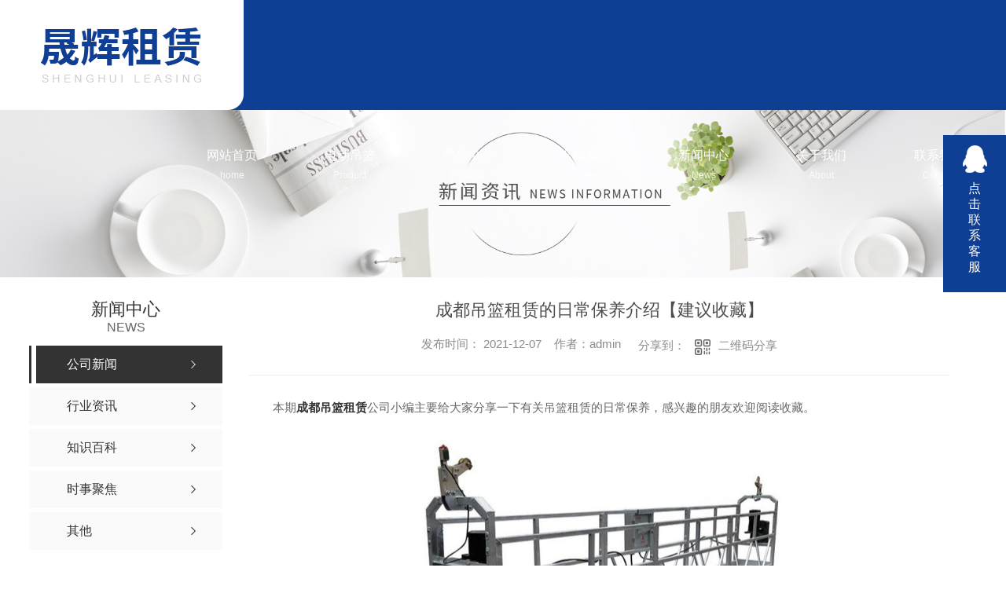

--- FILE ---
content_type: text/html; charset=utf-8
request_url: http://www.scshjzjx.com/meitibaodao/1687082.html
body_size: 9572
content:
<!DOCTYPE html PUBLIC "-//W3C//DTD XHTML 1.0 Transitional//EN" "http://www.w3.org/TR/xhtml1/DTD/xhtml1-transitional.dtd">
<html xmlns="http://www.w3.org/1999/xhtml">
<head>
<meta http-equiv="Content-Type" content="text/html; charset=utf-8" />
<meta name="Copyright" content="All Rights Reserved btoe.cn" />
<meta http-equiv="X-UA-Compatible" content="IE=edge,chrome=1" />
<title>成都吊篮租赁的日常保养介绍【建议收藏】-四川晟辉建筑机械设备租赁有限公司</title>
<meta name="keywords" content="成都吊篮租赁公司,成都吊篮租赁价格,成都吊篮租赁哪家好" />
<meta name="description" content="本期成都吊篮租赁公司小编主要给大家分享一下有关吊篮租赁的日常保养，感兴趣的朋友欢迎阅读收藏。1、每天工作结束时，做好悬吊平台、钢丝绳和悬挂机构的清洁工作，清理各种垃圾、涂料及表面粘附灰浆杂质。2、吊篮（尤其是电力系统）应采取防水、防潮措施，防止受潮进水造成电气短路。3、地面多余钢丝绳应盘放扎好。吊篮停用拆除后，应将各种绳索…" />
<link rel="canonical" href="http://www.scshjzjx.com"/>
<meta name="viewport" content="width=device-width, initial-scale=1">
<link href="/templates/pc_wjdh/css/css.css" rel="stylesheet" type="text/css" />
<link rel="stylesheet" type="text/css" media="screen" href="/templates/pc_wjdh/css/bootstrap.min.css" />
<link rel="stylesheet" type="text/css" media="screen" href="/templates/pc_wjdh/css/swiper-3.4.2.min.css" />
<link rel="stylesheet" type="text/css" media="screen" href="/templates/pc_wjdh/css/common.css" />
<meta name="baidu-site-verification" content="code-GWEmxnca5o" />
<body>
<div class="t_back"></div>

<div class="big_box">
<!-- 导航 -->
<div class="nav_xiala_xx ny_nav" id="fixedNav">
	<div class="w1200">
    	<h1><a href="/"> <img src="http://img.dlwjdh.com/upload/13846/230727/8b53c6a8a130cfa3bf41084285de6fbf@310X140.png" alt="四川晟辉建筑机械设备租赁有限公司" class="logo" /></a></h1>
		<ul class="nav_yiji">
			
      <li>
        
        <a href="/"  title="网站首页" class="one"><p>网站首页</p><span>home</span></a></li>
      
      <li>
        
        <a class="one" href="http://www.scshjzjx.com/dddl/" title="电动吊篮"><p>电动吊篮</p><span>Product</span></a>
        
      </li>
      
      <li>
        
        <a class="one" href="http://www.scshjzjx.com/products/" title="产品中心"><p>产品中心</p><span>Product</span></a>
        
        <div class="nav_erji">
          <div class="jz">
            <div class="top">
              <div class="h_bt">
                
                <h4>产品中心</h4>
                <p>Product</p>
                
              </div>
              <!-- 产品这里固定调用六个分类 -->
              <ul class="list">
                
                <li> <a href="http://www.scshjzjx.com/p1/" title="电动吊篮">电动吊篮</a>
                  <div class="line01"></div>
                  <div class="line02"></div>
                  <div class="line03"></div>
                  <div class="line04"></div>
                </li>
                
                <li> <a href="http://www.scshjzjx.com/p3/" title="吊篮">吊篮</a>
                  <div class="line01"></div>
                  <div class="line02"></div>
                  <div class="line03"></div>
                  <div class="line04"></div>
                </li>
                
              </ul>
            </div>
            <ul class="pro_bot bottom">
              
              <li>
                <div class="img"><a href="http://www.scshjzjx.com/p1/1525700.html"><img src="http://img.dlwjdh.com/upload/13846/230425/06ac8fb3e51b0f2afe95ad7136880056.jpg" alt="四川吊篮租赁" /></a></div>
                <div class="txt"><a href="http://www.scshjzjx.com/p1/1525700.html" class="name">四川吊篮租赁</a>
                  <div class="jt"></div>
                </div>
              </li>
              
              <li>
                <div class="img"><a href="http://www.scshjzjx.com/p3/1525705.html"><img src="http://img.dlwjdh.com/upload/13846/230425/9c320c68f835ab9e16b540f7066c1c0c.jpg" alt="四川电动吊篮出租" /></a></div>
                <div class="txt"><a href="http://www.scshjzjx.com/p3/1525705.html" class="name">四川电动吊篮出租</a>
                  <div class="jt"></div>
                </div>
              </li>
              
              <li>
                <div class="img"><a href="http://www.scshjzjx.com/p3/1525704.html"><img src="http://img.dlwjdh.com/upload/13846/230425/e0f3a996961e2f9dfcdb331d8941ea64.jpg" alt="成都吊篮租赁" /></a></div>
                <div class="txt"><a href="http://www.scshjzjx.com/p3/1525704.html" class="name">成都吊篮租赁</a>
                  <div class="jt"></div>
                </div>
              </li>
              
              <li>
                <div class="img"><a href="http://www.scshjzjx.com/p1/1525699.html"><img src="http://img.dlwjdh.com/upload/13846/230425/ed4bc399b5ff09fc31a60792982bace3.jpg" alt="四川电动吊篮租赁" /></a></div>
                <div class="txt"><a href="http://www.scshjzjx.com/p1/1525699.html" class="name">四川电动吊篮租赁</a>
                  <div class="jt"></div>
                </div>
              </li>
              
            </ul>
          </div>
        </div>
        
      </li>
      
      <li>
        
        <a class="one" href="http://www.scshjzjx.com/case/" title="合作案例"><p>合作案例</p><span>Case</span></a>
        
      </li>
      
      <li>
        
        <a class="one" href="http://www.scshjzjx.com/news/" title="新闻中心"><p>新闻中心</p><span>News</span></a>
        
        <div class="nav_erji">
          <div class="jz">
            <div class="top">
              <div class="h_bt">
                
                <h4>新闻中心</h4>
                <p>News</p>
                
              </div>
              <!-- 产品这里固定调用六个分类 -->
              <ul class="list">
                
                <li> <a href="http://www.scshjzjx.com/meitibaodao/" title="公司新闻">公司新闻</a>
                  <div class="line01"></div>
                  <div class="line02"></div>
                  <div class="line03"></div>
                  <div class="line04"></div>
                </li>
                
                <li> <a href="http://www.scshjzjx.com/yyxw/" title="行业资讯">行业资讯</a>
                  <div class="line01"></div>
                  <div class="line02"></div>
                  <div class="line03"></div>
                  <div class="line04"></div>
                </li>
                
                <li> <a href="http://www.scshjzjx.com/question/" title="知识百科">知识百科</a>
                  <div class="line01"></div>
                  <div class="line02"></div>
                  <div class="line03"></div>
                  <div class="line04"></div>
                </li>
                
              </ul>
            </div>
            <div class="news_bot bottom">
              
              <div class="left">
                <div class="img"> <img src="http://img.dlwjdh.com/upload/nullimg.jpg" alt="成都吊篮租赁安全注意事项与解决方案探讨" />
                  <div class="date">
                    <p>
                      10
                    </p>
                    <p>
                      2024.07
                    </p>
                  </div>
                </div>
                <div class="txt"> <a href="http://www.scshjzjx.com/qitaxinxi/2240567.html" class="name">成都吊篮租赁安全注意事项与解决方案探讨</a>
                  <div class="jt"></div>
                </div>
              </div>
              
              <ul class="right">
                
                <li>
                  <div class="date">
                    <p>
                      27
                    </p>
                    <p>
                      2024.06
                    </p>
                  </div>
                  <div class="txt"> <a href="http://www.scshjzjx.com/qitaxinxi/2235751.html" class="name">成都吊篮租赁价格调查与成本分析</a>
                    <div class="jt"></div>
                  </div>
                </li>
                
                <li>
                  <div class="date">
                    <p>
                      12
                    </p>
                    <p>
                      2024.06
                    </p>
                  </div>
                  <div class="txt"> <a href="http://www.scshjzjx.com/qitaxinxi/2230632.html" class="name">成都吊篮租赁行业发展现状与前景展望</a>
                    <div class="jt"></div>
                  </div>
                </li>
                
                <li>
                  <div class="date">
                    <p>
                      22
                    </p>
                    <p>
                      2024.05
                    </p>
                  </div>
                  <div class="txt"> <a href="http://www.scshjzjx.com/qitaxinxi/2223831.html" class="name">成都吊篮租赁服务商比较及选择指南</a>
                    <div class="jt"></div>
                  </div>
                </li>
                
                <li>
                  <div class="date">
                    <p>
                      20
                    </p>
                    <p>
                      2024.05
                    </p>
                  </div>
                  <div class="txt"> <a href="http://www.scshjzjx.com/qitaxinxi/2221789.html" class="name">成都吊篮租赁市场分析与趋势预测</a>
                    <div class="jt"></div>
                  </div>
                </li>
                
              </ul>
            </div>
          </div>
        </div>
        
      </li>
      
      <li>
        
        <a class="one" href="http://www.scshjzjx.com/about/" title="关于我们"><p>关于我们</p><span>About</span></a>
        
        <div class="nav_erji">
          <div class="jz">
            <div class="top">
              <div class="h_bt">
                
                <h4>关于我们</h4>
                <p>About</p>
                
              </div>
              <ul class="list">
                
                <li> <a href="http://www.scshjzjx.com/aboutus/" title="公司简介">公司简介</a>
                  <div class="line01"></div>
                  <div class="line02"></div>
                  <div class="line03"></div>
                  <div class="line04"></div>
                </li>
                
                <li> <a href="http://www.scshjzjx.com/album/" title="厂区环境">厂区环境</a>
                  <div class="line01"></div>
                  <div class="line02"></div>
                  <div class="line03"></div>
                  <div class="line04"></div>
                </li>
                
                <li> <a href="http://www.scshjzjx.com/honor/" title="荣誉资质">荣誉资质</a>
                  <div class="line01"></div>
                  <div class="line02"></div>
                  <div class="line03"></div>
                  <div class="line04"></div>
                </li>
                
              </ul>
            </div>
            
            <div class="ab_bot bottom">
              <div class="img"><img src="http://img.dlwjdh.com/upload/13846/210821/e4e38dc327d4dba080a6dde9404f0bff@1920X1080.jpg" alt="四川晟辉建筑机械设备租赁有限公司" /></div>
              <div class="txt">
                <h4>四川晟辉建筑机械设备租赁有限公司</h4>
                <p>
                  四川晟辉建筑机械设备租赁有限公司位于四川成都市武侯区，专业出租电动吊篮，施工吊篮等高空作业设备的租赁业务，产品操作简便、安装便捷，在工程机械、建筑机械行业获得广大客户的认可和好评。公司秉承“平安为重，质量为先”的经营理念，坚持“客户平安使用为主”的原则为客户提供专业的保障及租赁服务。四川晟辉建筑机械设备租赁有限公司以诚信、实力和产品质量获得业界的高度赞赏。欢迎各界朋友莅临参观、指导和业务洽谈。
                  ...</p>
                <a href="http://www.scshjzjx.com/aboutus/" class="more">Read More</a> </div>
            </div>
            
          </div>
        </div>
        
      </li>
      
      <li>
        
        <a class="one" href="http://www.scshjzjx.com/contact/" title="联系我们"><p>联系我们</p><span>Contact</span></a>
        
      </li>
      
			
		</ul>
	</div>
</div>

</div><!-- mbanner -->

<div class="mbanner col-lg-12 col-md-12">
  <div class="row">
    
    <img src="http://img.dlwjdh.com/upload/13846/210731/34e913665d918ef975c17d2d260767d6@1920X320.jpg" alt="新闻中心">
    
  </div>
</div>
<div class="clearboth"></div>

<!-- caseMenu -->
<div class="caseMenuTop">
  <div class="container">
    <div class="row">
      <div class="caseMenuL col-lg-9 col-md-9 col-sm-9 col-xs-9"> <i><img src="/templates/pc_wjdh/img/locationIco.png" alt="当前位置"></i>
        当前位置：<a href="/">首页</a>&nbsp;&gt;&nbsp;<a href="/news/">新闻中心</a>&nbsp;&gt;&nbsp;<a href="/meitibaodao/">公司新闻</a>
      </div>
      <div class="caseMenuR col-xs-3 col-sm-3 col-md-3 col-lg-3"> <i class="text-right"><a href="javascript:;" onClick="javascript :history.back(-1);">返回<img src="/templates/pc_wjdh/img/ca1.png" alt="返回"></a></i> </div>
      <div class="clearboth"></div>
    </div>
  </div>
</div>
<div class="clearboth"></div>
<div class="proList">
  <div class="container">
    <div class="row">
      <div class=" proListL  col-xs-12 col-lg-2-0 ">
        <div class="proListTop">
          
          <img src="/templates/pc_wjdh/img/proL.png" alt="新闻中心" class="proBg">
          <div class="prouctsTitle"> <img src="/templates/pc_wjdh/img/news2Ico.png" alt="新闻中心" class="pro-ico">
            <h3>新闻中心</h3>
            <p>News</p>
          </div>
          
        </div>
        <div class="row">
          <div class="news_classify">
            <ul>
              
              <li class=" col-xs-6 col-sm-6 col-md-12 col-lg-12"> <a href="http://www.scshjzjx.com/meitibaodao/" class="newsclass1 gaoliang" title="公司新闻"><i></i><b></b> <span>公司新闻 </span></a> </li>
              
              <li class=" col-xs-6 col-sm-6 col-md-12 col-lg-12"> <a href="http://www.scshjzjx.com/yyxw/" class="newsclass1" title="行业资讯"><i></i><b></b> <span>行业资讯 </span></a> </li>
              
              <li class=" col-xs-6 col-sm-6 col-md-12 col-lg-12"> <a href="http://www.scshjzjx.com/question/" class="newsclass1" title="知识百科"><i></i><b></b> <span>知识百科 </span></a> </li>
              
              <li class=" col-xs-6 col-sm-6 col-md-12 col-lg-12"> <a href="http://www.scshjzjx.com/aktuelle/" class="newsclass1" title="时事聚焦"><i></i><b></b> <span>时事聚焦 </span></a> </li>
              
              <li class=" col-xs-6 col-sm-6 col-md-12 col-lg-12"> <a href="http://www.scshjzjx.com/qitaxinxi/" class="newsclass1" title="其他"><i></i><b></b> <span>其他 </span></a> </li>
              
            </ul>
          </div>
        </div>
        <div class="row">
          <div class="proHot"> <i><img src="/templates/pc_wjdh/img/proHotIco.png" alt="热门推荐">热门推荐</i>
            <div class="proList_sort">
              <div class="swiper-container proList_sort1">
                <ul class="swiper-wrapper">
                  
                  <li class="swiper-slide col-xs-12 col-sm-12 col-md-12 col-lg-12"> <a href="http://www.scshjzjx.com/p1/1525700.html" class="proHotimg"><img src="http://img.dlwjdh.com/upload/13846/230425/06ac8fb3e51b0f2afe95ad7136880056.jpg" alt="四川吊篮租赁"></a> <a href="http://www.scshjzjx.com/p1/1525700.html" class="proHot_txt">四川吊篮租赁</a> </li>
                  
                  <li class="swiper-slide col-xs-12 col-sm-12 col-md-12 col-lg-12"> <a href="http://www.scshjzjx.com/p3/1525704.html" class="proHotimg"><img src="http://img.dlwjdh.com/upload/13846/230425/e0f3a996961e2f9dfcdb331d8941ea64.jpg" alt="成都吊篮租赁"></a> <a href="http://www.scshjzjx.com/p3/1525704.html" class="proHot_txt">成都吊篮租赁</a> </li>
                  
                  <li class="swiper-slide col-xs-12 col-sm-12 col-md-12 col-lg-12"> <a href="http://www.scshjzjx.com/p1/1525699.html" class="proHotimg"><img src="http://img.dlwjdh.com/upload/13846/230425/ed4bc399b5ff09fc31a60792982bace3.jpg" alt="四川电动吊篮租赁"></a> <a href="http://www.scshjzjx.com/p1/1525699.html" class="proHot_txt">四川电动吊篮租赁</a> </li>
                  
                  <li class="swiper-slide col-xs-12 col-sm-12 col-md-12 col-lg-12"> <a href="http://www.scshjzjx.com/p1/1525698.html" class="proHotimg"><img src="http://img.dlwjdh.com/upload/13846/230425/90834835eb1a5c38e257480870b0e9ec.jpg" alt="四川吊篮出租"></a> <a href="http://www.scshjzjx.com/p1/1525698.html" class="proHot_txt">四川吊篮出租</a> </li>
                  
                </ul>
                <!-- Add Arrows -->
                <div class="pro-next col-xs-6 col-sm-6 col-md-6 col-lg-6"><img src="/templates/pc_wjdh/img/proLL.png" alt="左"></div>
                <div class="pro-prev col-xs-6 col-sm-6 col-md-6 col-lg-6"><img src="/templates/pc_wjdh/img/proLr.png" alt="右"></div>
              </div>
            </div>
          </div>
        </div>
      </div>
      <div class="proListR  col-xs-12  col-lg-8-0 ">
        <div class="newsdetails col-xs-12 col-sm-12 col-md-12 col-lg-12">
          <div class="caseCenter">
            <div class="caseCmenu">
              <h3>成都吊篮租赁的日常保养介绍【建议收藏】</h3>
              <span class="casemfx">
              
              
              
              
              
              
              
              发布时间：
              2021-12-07
              &nbsp;&nbsp;
              
              
              
              
              
              
              
              作者：admin
              <div class="bdsharebuttonbox"> <i>&nbsp;&nbsp;分享到：</i> <a href="#" class="bds_more" data-cmd="more"></a> <a href="#" class="bds_sqq" data-cmd="sqq" title="分享到QQ好友"></a> <a href="#" class="bds_weixin" data-cmd="weixin" title="分享到微信"></a> &nbsp;&nbsp; </div>
              <a href="#" class="scan" title="二维码分享">二维码分享
              <div id="qrcode" style="display: none"> </div>
              </a> </span> </div>
            <div class="caseContainer"> <p style="text-indent:2em;">
	本期<strong><a href="http://www.scshjzjx.com/dddl/" target="_blank">成都吊篮租赁</a></strong>公司小编主要给大家分享一下有关吊篮租赁的日常保养，感兴趣的朋友欢迎阅读收藏。
</p>
<p style="text-align:center;text-indent:2em;">
	<img src="http://img.dlwjdh.com/upload/13846/211207/240b143a43e5c903f621be92373f307d.jpg" alt="成都吊篮租赁" width="500" height="336" title="成都吊篮租赁" align="" />
</p>
<p style="text-indent:2em;">
	1、每天工作结束时，做好悬吊平台、钢丝绳和悬挂机构的清洁工作，清理各种垃圾、涂料及表面粘附灰浆杂质。
</p>
<p style="text-indent:2em;">
	2、吊篮（尤其是电力系统）应采取防水、防潮措施，防止受潮进水造成电气短路。
</p>
<p style="text-indent:2em;">
	3、地面多余钢丝绳应盘放扎好。吊篮停用拆除后，应将各种绳索、电缆线盘好，分解构件放齐，连接件集中，妥善存放，防止霉变、腐蚀、变形和散失。
</p>
<p style="text-indent:2em;">
	4、绳的自锁器每次使用后，应在弹簧处加防锈滑，保持动作灵活。
</p>
<p style="text-indent:2em;">
	5、减速箱及传动装置使用三个月后须跟换润滑油，以后每月加一次润滑油，每六个月换一次润滑油。
</p>
<p style="text-indent:2em;">
	6、锁活动部位每月加一次润滑油
</p>
<p style="text-indent:2em;">
	7、电气短路、电气元件及电线接点处保持干燥、清洁，不得有油污积垢
</p>
<p style="text-align:center;text-indent:2em;">
	<img src="http://img.dlwjdh.com/upload/13846/211207/36350d6c43f8cbaaa5ce29eb0da4b7f5.jpg" alt="成都吊篮租赁" width="500" height="301" title="成都吊篮租赁" align="" />
</p>
<p style="text-indent:2em;">
	以上就是<strong><a href="http://www.scshjzjx.com/dddl/" target="_blank">成都吊篮租赁</a></strong>公司小编分享的相关内容了，如果想了解更多内容，欢迎联系我们或者关注我们官网——四川晟辉建筑机械设备租赁有限公司，我们将竭诚为您服务！
</p> </div>
            <div class="caseTab">
              <ul>
                <li class="col-xs-6 col-sm-6 col-md-6"> <a href="http://www.scshjzjx.com/meitibaodao/1748455.html">四川吊篮出租厂家分享吊篮的应用常识和安装要求</a> </li>
                <li class="col-xs-6 col-sm-6 col-md-6"> <a href="http://www.scshjzjx.com/meitibaodao/1610717.html">四川吊篮租赁厂家小编教你如何操作电动吊篮</a> </li>
              </ul>
            </div>
          </div>
        </div>
      </div>
    </div>
  </div>
</div>
<div class="SeoTime" style="display: none;">
  2021-12-07T15:12:01
</div>
<script src="/templates/pc_wjdh/js/n/jquery.min.js"></script>
<script src="/templates/pc_wjdh/js/n/bootstrap.min.js"></script>
<script src="/templates/pc_wjdh/js/n/swiper-3.4.2.min.js"></script>
<script src="/templates/pc_wjdh/js/n/rem.min.js"></script>
<script src="/templates/pc_wjdh/js/n/qrcode.js"></script>
<div class="footer">
	<div class="ly">
    	<div class="left">
        	<h4>在线留言</h4>
        	<div class="line"></div>
        	<div class="topxunpan">
        		<div class="thisxp">
        			<div class="xp" id="xunpanText" data-tiptitle="请您登录网站后台查看！">
        				<img src="/templates/pc_wjdh/images/xp.png" alt="询盘信息">
        				您暂无未读询盘信息!
        				<div id="xunpantip" class="">请您登录网站后台查看！</div>
        			</div>
        		</div>
        	</div>
        </div>
        <div class="form">
        	<p><input id="userName" type="" name="name" class="name" value="姓名：" onFocus="value=''" onBlur="if(!value)value=defaultValue"></p>
        	<p><input id="userPhone" type="" name="tel" class="tel" value="电话：" onFocus="value=''" onBlur="if(!value)value=defaultValue"></p>
        	<p><textarea id="content" class="textarea" onBlur="if(this.innerHTML==''){this.innerHTML='留言：';this.style.color='#999;'}" style="color:#999;" onFocus="if(this.innerHTML=='留言：'){this.innerHTML='';this.style.color='#999;'}">留言：</textarea></p>
        	<p>
        		<input id="codeText" type="txt" name="" class="codeText" value="验证码：" onFocus="value=''" onBlur="if(!value)value=defaultValue">
        		<img src="/api/message.ashx?action=code" id="imgCode" class="imgCode">
        	</p>
        	<div class="tj btn_bubble_3"><button id="btn" class="btn">提交</button></div>    
        </div>
	</div>
    
	<div class="center">
    	<ul class="list">
    		<li>
    			<p>主营业务</p>
                <span>product</span>
    			
					 <a href="http://www.scshjzjx.com/p1/" title="电动吊篮">电动吊篮</a>
					
					 <a href="http://www.scshjzjx.com/p3/" title="吊篮">吊篮</a>
					
    		</li>
    		<li>
    			<p>直通车</p>
                <span>Through</span>
    			
					<a href="dddl/" title="四川吊篮租赁">四川吊篮租赁</a>
					
					<a href="case/" title="四川吊篮出租">四川吊篮出租</a>
					
					<a href="dddl/" title="四川电动吊篮租赁">四川电动吊篮租赁</a>
					
    		</li>
    		<li>
    			<p>新闻中心</p>
                <span>news</span>
    			
					<a href="http://www.scshjzjx.com/meitibaodao/" title="公司新闻">公司新闻</a>
					
					<a href="http://www.scshjzjx.com/yyxw/" title="行业资讯">行业资讯</a>
					
					<a href="http://www.scshjzjx.com/question/" title="知识百科">知识百科</a>
					
					<a href="http://www.scshjzjx.com/aktuelle/" title="时事聚焦">时事聚焦</a>
					
    		</li>
    		<li>
    			<p>关于我们</p>
                <span>about</span>
    			
					<a href="http://www.scshjzjx.com/aboutus/" title="公司简介">公司简介</a>
					
					<a href="http://www.scshjzjx.com/album/" title="厂区环境">厂区环境</a>
					
					<a href="http://www.scshjzjx.com/honor/" title="荣誉资质">荣誉资质</a>
					
					<a href="http://www.scshjzjx.com/witness/" title="团队风采">团队风采</a>
					
    		</li>
    	</ul>
        <div class="ewm"><img src="http://img.dlwjdh.com/upload/13846/240513/1683efb0f74f9782a0f1d326fd9735e2@400X400.png" alt="四川晟辉建筑机械设备租赁有限公司" /></div>
        <div class="icon">
        	<p><a href="http://www.wjdhcms.com" target="_blank" rel="external nofollow" title=""><img class="wjdh-ico1" src="http://img.dlwjdh.com/upload/8.png" width="99px" height="18px" title="万家灯火" alt="万家灯火"></a></p>
        	<p><a href="http://trust.wjdhcms.com/#/pc?url=www.scshjzjx.com" target="_blank" rel="external nofollow"><img  class="wjdh-ico2" src=http://img.dlwjdh.com/upload/trust/1.png></a></p>
        	<p><script type="text/javascript">var cnzz_protocol = (("https:" == document.location.protocol) ? " https://" : " http://");document.write(unescape("%3Cspan id='cnzz_stat_icon_1280233767'%3E%3C/span%3E%3Cscript src='" + cnzz_protocol + "s11.cnzz.com/stat.php%3Fid%3D1280233767%26show%3Dpic' type='text/javascript'%3E%3C/script%3E"));</script></p>
            <p>微信二维码</p>
        </div>
    </div>
    <div class="mid">
    	<ul class="infro">
        	<li>手机：13458683300</li>
        	<li>邮箱：359232000@qq.com</li>
        	<li>地址：成都市新都区久隆街与地利街交汇处</li>
        </ul>
    </div>
    
    <div class="copy">
    	<p>Copyright ©  四川晟辉建筑机械设备租赁有限公司   版权所有</p>
    	<p>备案号：<a href="https://beian.miit.gov.cn" target="_blank" title="蜀ICP备2021018817号-1" rel="nofollow">蜀ICP备2021018817号-1</a></p>
    	<p><a href="/city.html" title="城市分站">城市分站</a>：&nbsp;&nbsp;<a href="/city_sichuan/" title="四川" class="wjdh_city">四川</a>&nbsp;&nbsp;<a href="/city_chengdu/" title="成都" class="wjdh_city">成都</a></p>
    	<p><a href="/sitemap.html" title="网站地图">网站地图</a> &nbsp; <a href="/rss.xml" title="RSS">RSS</a> &nbsp; <a href="/sitemap.xml" title="XML">XML</a></p>
    	<p>技术支持：<script src="/api/message.ashx?action=jjzc"></script></p>
    </div>
</div>

<!--全局使用js，请放于footer-->
<script src="/templates/pc_wjdh/js/nav.js"></script>
<script type="text/javascript" src="http://tongji.wjdhcms.com/js/tongji.js?siteid=9c25dc28b94e5226f1983330dc421cec"></script><script type="text/javascript" src="https://scshjzjx.s1.dlwjdh.com/upload/13846/kefu.js?color=0f3f95"></script>
<script src="/templates/pc_wjdh/js/n/base.js" type="text/javascript" charset="utf-8"></script>
<script src="http://img.dlwjdh.com/upload/saohei/index.js"></script>
<script src="/templates/pc_wjdh/js/n/common.js"></script>
<script src="/templates/pc_wjdh/js/n/color.js?color=#0f3f95&rgba=15,63,149"></script>
</body>
</html>


--- FILE ---
content_type: text/css
request_url: http://www.scshjzjx.com/templates/pc_wjdh/css/css.css
body_size: 5693
content:
/*-----------------------------------------------------------*/

/*copyright by 动力无限  www.btoe.cn*/

/*邮箱 btoe@btoe.cn*/

/*合作电话 400-0599-360*/

/*版权所有违者必究*/

/*-----------------------------------------------------------*/





/*Generated by wjdhcms 3.0 */

@charset "utf-8";



::-webkit-scrollbar {

    width: 8px;

    height: 8px;

    background-color: #F5F5F5;

}



::-webkit-scrollbar-track {

    border-radius: 10px;

    background-color: #E2E2E2;

}

button{outline:none;}

::-webkit-scrollbar-thumb {

    border-radius: 10px;

    -webkit-box-shadow: inset 0 0 6px rgba(0, 0, 0, .3);

    box-shadow: inset 0 0 6px rgba(0, 0, 0, .3);

    background-color: #555;

}



 ::selection {

	background-color: #0f3f95;

	color: #fff;

}



::-moz-selection {

	background-color: #0f3f95;

	color: #fff;

}



::-webkit-selection {

	background-color: #0f3f95;

	color: #fff;

}

* {

    padding: 0;

    margin: 0;

    font-family: 'Microsoft YaHei', arial, helvetica, clean, sans-serif;

}



body {

    font: 14px/1.231 'Microsoft YaHei', arial, helvetica, clean, sans-serif;

    color: #333;

    margin: 0;

    line-height: 1.5;

}

*:before, *:after {

    box-sizing: content-box;

}

:focus {

    outline: 1;

}



article,

aside,

canvas,

details,

figcaption,

figure,

footer,

header,

hgroup,

menu,

nav,

section,

summary {

    display: block;

}



a {

    color: #333;

    text-decoration: none;

}



a:link,

a:hover,

a:active,

a:visited {

    text-decoration: none;

}



ins {

    background-color: #ff9;

    color: #000;

    text-decoration: none;

}



mark {

    background-color: #ff9;

    color: #000;

    font-style: italic;

    font-weight: bold;

}



del {

    text-decoration: line-through;

}



table {

    border-collapse: collapse;

    border-spacing: 0;

}



hr {

    display: block;

    height: 1px;

    border: 0;

    border-top: 1px solid #cccccc;

    margin: 1em 0;

    padding: 0;

}



input,

select {

    vertical-align: middle;

}



li,

ul {

    list-style-type: none;

}



img {

    border: none;

}

input,textarea {

    outline: 0;

    border: 0;

    resize: none;

}







h1,

h2,

h3,

h4,

h5,

h6,

dl,

dd,

dt,

i,

em {

    font-weight: normal;

    font-style: normal;

}

.fixedNav {

    position: fixed;

    top: 0px;

    left: 0px;

    width: 100%;

    z-index: 100000;

    _position: absolute;

    _top: expression(eval(document.documentElement.scrollTop));

   box-shadow: 0px 10px 12px rgba(0,0,0,.1);

}







html{

        cursor: url(../images/cur.png),

        default;

}



a{

   cursor: url(../images/Acur.png),

   default ;

}



textarea{

    animation: animated 1s infinite;

    -moz-animation: animated 1s infinite;

    -webkit-animation: animated 1s infinite;

    -o-animation: animated 1s infinite;

 

}



input[type="text"]{

     animation: animated 1s infinite;

    -moz-animation: animated 1s infinite;

    -webkit-animation: animated 1s infinite;

    -o-animation: animated 1s infinite;

}

input[type="button"]

{

   cursor: url(../images/Acur.png),

   default  !important;

}



@keyframes animated {

    0% {

        cursor: url('../images/Pcuro1.png'),

        auto;

    }



    8.8% {

        cursor: url('../images/Pcuro2.png'),

            auto;

    }



    17.6% {

        cursor: url('../images/Pcuro3.png'),

            auto;

    }



    26.4% {

        cursor: url('../images/Pcuro4.png'),

            auto;

    }



    35.2% {

        cursor: url('../images/Pcuro5.png'),

            auto;

    }



    44% {

        cursor: url('../images/Pcuro6.png'),

            auto;

    }



    52.8% {

        cursor: url('../images/Pcuro7.png'),

            auto;

    }



    61.6% {

        cursor: url('../images/Pcuro8.png'),

            auto;

    }



    70.4% {

        cursor: url('../images/Pcuro9.png'),

            auto;

    }



    79.2% {

        cursor: url('../images/Pcuro10.png'),

            auto;

    }



    88% {

        cursor: url('../images/Pcuro11.png'),

            auto;

    }



    100% {

        cursor: url('../images/Pcuro12.png'),

            auto;

    }



    

}
@keyframes msClock {
	0%,70%,100% {transform: rotate(0) scale(1);}
	
	10%,30% {transform: rotate(-15deg) scale(1);}
	
	20%,40% {transform: rotate(15deg) scale(1);}
}





.t_back{width:100%;height:0.1px;}


.big_box{width:100%;height:auto;min-height:140px;position:relative;}




/* 导航开始css */
.nav_xiala_xx{width:100%;height:140px;box-sizing:content-box;position:absolute;left:0;top:0px;z-index:9;}

.ny_nav{ background:#0f3f95;}

.nav_xiala_xx .w1200{width:100%;height:140px;margin:0 auto;box-sizing:content-box;position:relative;}

.nav_xiala_xx .w1200 h1{width:310px;height:140px;float:left;}

.nav_xiala_xx .w1200 .logo{width:310px;height:140px;display:block;vertical-align:top;}

.nav_xiala_xx .w1200 .nav_yiji{width:1000px;height:140px;display:flex;justify-content: space-between;position:relative;float:right;margin-right:35px;}

.nav_xiala_xx .w1200 .nav_yiji > li{width:100px;height:140px;position:relative;float:left;}

.nav_xiala_xx .w1200 .nav_yiji > li .one{width:100px;height:140px;display:block;box-sizing:content-box;text-align:center;position:relative;z-index:0;float:left;-webkit-transition:all .7s;transition:all .7s;}

.nav_xiala_xx .w1200 .nav_yiji > li .one p{font-size:16px;color:#fff;line-height:16px;margin-top:50px;-webkit-transition:all .7s;transition:all .7s;}

.nav_xiala_xx .w1200 .nav_yiji > li:hover .one p{color:#333;margin-top:60px;-webkit-transition:all .7s;transition:all .7s;}

.nav_xiala_xx .w1200 .nav_yiji > li.active .one p{color:#333;margin-top:60px;-webkit-transition:all .7s;transition:all .7s;}

.nav_xiala_xx .w1200 .nav_yiji > li .one span{display:block;font-size:12px;color:rgba(255,255,255,0.8);line-height:15px;margin-top:10px;opacity:1;-webkit-transition:all .7s;transition:all .7s;}

.nav_xiala_xx .w1200 .nav_yiji > li:hover span{opacity:0;-webkit-transition:all .7s;transition:all .7s;}

.nav_xiala_xx .w1200 .nav_yiji > li.active span{opacity:0;-webkit-transition:all .7s;transition:all .7s;}

.nav_xiala_xx .w1200 .nav_yiji > li .one::before{content:'';width:100px;height:60px;background:#fff;position:absolute;top:0;left:0;z-index:-2;opacity:0;border-radius:4px;-webkit-transition:all .7s;transition:all .7s;}

.nav_xiala_xx .w1200 .nav_yiji > li:hover .one::before{content:'';width:100px;height:60px;background:#fff;position:absolute;top:40px;left:0;z-index:-2;opacity:1;-webkit-transition:all .7s;transition:all .7s;}

.nav_xiala_xx .w1200 .nav_yiji > li.active .one::before{content:'';width:100px;height:60px;background:#fff;position:absolute;top:40px;left:0;z-index:-2;opacity:1;-webkit-transition:all .7s;transition:all .7s;}

.nav_xiala_xx .w1200 .nav_yiji > li .one::after{content:'';width:70px;height:5px;background:#0f3f95;position:absolute;bottom:40px;left:15px;z-index:-1;opacity:0;border-radius:3px;-webkit-transition:all .7s;transition:all .7s;}

.nav_xiala_xx .w1200 .nav_yiji > li:hover .one::after{content:'';width:70px;height:5px;background:#0f3f95;position:absolute;bottom:60px;left:15px;z-index:-1;opacity:1;-webkit-transition:all .7s;transition:all .7s;}

.nav_xiala_xx .w1200 .nav_yiji > li.active .one::after{content:'';width:70px;height:5px;background:#0f3f95;position:absolute;bottom:60px;left:15px;z-index:-1;opacity:1;-webkit-transition:all .7s;transition:all .7s;}

.nav_erji{width:100%;height:460px;background:#f8f8f8;overflow:hidden;position:absolute;z-index:-1;left:0;top:140px;display:none;}

.fixedNav .nav_erji{top:140px;}

.nav_erji .jz{width:1200px;height:400px;margin:0 auto;padding-top:60px;box-sizing:content-box;position:relative;}

.nav_erji .jz::before{content:'';width:1px;height:400px;background:#cfcfcf;position:absolute;top:0;left:0;}

.nav_erji .jz .top{width:1200px;height:65px;transform: translateY(20px);transition: all 0.7s ease-in-out;-webkit-transition: all 0.7s ease-in-out;}

.nav_erji .jz .top .h_bt{width:120px;height:65px;padding-left:10px;box-sizing:content-box;float:left;text-align:left;position:relative;}

.nav_erji .jz .top .h_bt::after{content:'';width:200px;height:1px;background:#cfcfcf;position:absolute;top:38px;right:0;}

.nav_erji .jz .top .h_bt h4{font-size:30px;color:#222;line-height:30px;}

.nav_erji .jz .top .h_bt p{font-size:14px;color:#888;line-height:12px;text-transform: Uppercase;margin-top:22px;}

.nav_erji .jz .top .list{width:auto;max-width:990px;height:50px;float:right;}

.nav_erji .jz .top .list li{width:140px;height:50px;float:left;margin-right:30px;position:relative;z-index:0;}

.nav_erji .jz .top .list li:last-child{margin-right:0;}

.nav_erji .jz .top .list li a{display:block;width:110px;line-height:50px;padding:0 20px 0 10px;box-sizing:content-box;background:#f8f8f8;font-size:15px;color:#333;position:relative;overflow:hidden;text-overflow:ellipsis;white-space:nowrap;-webkit-transition:all .7s;transition:all .7s;}

.nav_erji .jz .top .list li:hover a{background:#fff;font-size:15px;color:#0f3f95;-webkit-transition:all .7s;transition:all .7s;}

.nav_erji .jz .top .list li a::after{content:'';width:4px;height:4px;border:solid 1px #0f3f95;border-radius:3px;position:absolute;top:22px;right:7px;}

.nav_erji .jz .top .list li .line01{width:150px;height:1px;background:#cfcfcf;position:absolute;top:0;right:0;}

.nav_erji .jz .top .list li .line02{width:1px;height:60px;background:#cfcfcf;position:absolute;bottom:0;right:0;}

.nav_erji .jz .top .list li .line03{width:150px;height:1px;background:#cfcfcf;position:absolute;bottom:0;left:0;}

.nav_erji .jz .top .list li .line04{width:1px;height:60px;background:#cfcfcf;position:absolute;top:0;left:0;}

.nav_erji .jz .top .list li .line01::before{content:'';width:0px;height:1px;background:#0f3f95;position:absolute;top:0;right:0;-webkit-transition:all .7s;transition:all .7s;}

.nav_erji .jz .top .list li:hover .line01::before{content:'';width:150px;height:1px;background:#0f3f95;position:absolute;top:0;right:0;-webkit-transition:all .7s;transition:all .7s;}

.nav_erji .jz .top .list li .line02::before{content:'';width:1px;height:0px;background:#0f3f95;position:absolute;bottom:0;right:0;-webkit-transition:all .7s;transition:all .7s;}

.nav_erji .jz .top .list li:hover .line02::before{content:'';width:1px;height:60px;background:#0f3f95;position:absolute;bottom:0;right:0;-webkit-transition:all .7s;transition:all .7s;}

.nav_erji .jz .top .list li .line03::before{content:'';width:0px;height:1px;background:#0f3f95;position:absolute;bottom:0;left:0;-webkit-transition:all .7s;transition:all .7s;}

.nav_erji .jz .top .list li:hover .line03::before{content:'';width:150px;height:1px;background:#0f3f95;position:absolute;bottom:0;left:0;-webkit-transition:all .7s;transition:all .7s;}

.nav_erji .jz .top .list li .line04::before{content:'';width:1px;height:0px;background:#0f3f95;position:absolute;top:0;left:0;-webkit-transition:all .7s;transition:all .7s;}

.nav_erji .jz .top .list li:hover .line04::before{content:'';width:1px;height:60px;background:#0f3f95;position:absolute;top:0;left:0;-webkit-transition:all .7s;transition:all .7s;}

.nav_erji .jz .bottom{transform: translateY(20px);transition: all 0.7s ease-in-out;-webkit-transition: all 0.7s ease-in-out;}

.nav_erji .jz .pro_bot{width:1120px;height:245px;margin:30px 0 0 80px;overflow:hidden;}

.nav_erji .jz .pro_bot li{width:265px;height:245px;margin-right:20px;float:left;overflow:hidden;}

.nav_erji .jz .pro_bot li:last-child{margin-right:0;}

.nav_erji .jz .pro_bot li a{display:block;}

.nav_erji .jz .pro_bot li .img{width:245px;height:180px;border:solid 10px #fff;box-sizing:content-box;border-radius:10px 10px 0 0;overflow:hidden;}

.nav_erji .jz .pro_bot li .img img{width:245px;height:180px;transition: all 1s;vertical-align:top;object-fit:cover;}

.nav_erji .jz .pro_bot li:hover .img img{transform: scale(1.05);}

.nav_erji .jz .pro_bot li .txt{width:225px;height:40px;padding:0 20px;box-sizing:content-box;margin-top:5px;border-radius:0 0 10px 10px; background:#fff;overflow:hidden;}

.nav_erji .jz .pro_bot li .txt .name{display:block;float:left;padding-left:10px;box-sizing:content-box;width:160px;font-size:14px;color:#666;line-height:40px;overflow:hidden;text-overflow:ellipsis;white-space:nowrap;position:relative;}

.nav_erji .jz .pro_bot li .txt .name::before{content:'';width:2px;height:14px;background:#b4b4b4;position:absolute;top:13px;left:0;}

.nav_erji .jz .pro_bot li .txt .jt{width:20px;height:40px;float:right;background:url(../images/nav_jt.png) right 18px no-repeat;position:relative;}

.nav_erji .jz .pro_bot li .txt .jt::before{content:'';width:8px;height:8px;border:solid 1px #0f3f95;border-radius:5px;position:absolute;top:15px;left:0;}

.nav_erji .jz .ab_bot{width:1120px;height:235px;margin:30px 0 0 80px;overflow:hidden;}

.nav_erji .jz .ab_bot .img{width:380px;height:215px;border:solid 10px #fff;box-sizing:content-box;border-radius:10px;overflow:hidden;float:left;}

.nav_erji .jz .ab_bot .img img{width:380px;height:215px;vertical-align:top;object-fit:cover;}

.nav_erji .jz .ab_bot .txt{width:680px;height:235px;overflow:hidden;float:right;}

.nav_erji .jz .ab_bot .txt h4{height:38px;font-size:18px;color:#333;line-height:18px;position:relative;}

.nav_erji .jz .ab_bot .txt h4::after{content:'';width:25px;height:2px;background:#cfcfcf;position:absolute;bottom:0;left:0;}

.nav_erji .jz .ab_bot .txt p{font-size:14px;color:#888;line-height:25px;height:75px;overflow:hidden;margin-top:35px;}

.nav_erji .jz .ab_bot .txt .more{display:block;width:95px;height:20px;border-bottom:solid 1px #cfcfcf;margin-top:45px;font-size:12px;color:#333;line-height:10px;background:url(../images/nav_jt.png) right 3px no-repeat;position:relative;-webkit-transition:all .7s;transition:all .7s;}

.nav_erji .jz .ab_bot .txt .more:hover{border-bottom:solid 1px #0f3f95;margin-left:5px;color:#0f3f95;-webkit-transition:all .7s;transition:all .7s;}

.nav_erji .jz .ab_bot .txt .more::before{content:'';width:8px;height:8px;border:solid 1px #0f3f95;border-radius:5px;position:absolute;top:0px;right:10px;}

.nav_erji .jz .news_bot{width:1120px;height:245px;margin:30px 0 0 80px;overflow:hidden;}

.nav_erji .jz .news_bot .left{width:460px;height:225px;padding:10px;border-radius:10px;box-sizing:content-box;background:#fff;float:left;overflow:hidden;}

.nav_erji .jz .news_bot .left .img{width:285px;height:225px;position:relative;overflow:hidden;float:left;}

.nav_erji .jz .news_bot .left .img img{width:285px;height:225px;vertical-align:top;transition: all 1s;object-fit:cover;}

.nav_erji .jz .news_bot .left:hover .img img{transform: scale(1.05);}

.nav_erji .jz .news_bot .left .img .date{width:65px;height:65px; background:#0f3f95;position:absolute;top:0;left:30px;text-align:center;color:#fff !important;font-family:Arial;}

.nav_erji .jz .news_bot .left .img .date p:nth-of-type(1){font-size:26px;font-weight:bold;line-height:22px;margin-top:10px;}

.nav_erji .jz .news_bot .left .img .date p:nth-of-type(2){font-size:14px;line-height:12px;margin-top:10px;}

.nav_erji .jz .news_bot .left .txt{width:155px;height:225px;overflow:hidden;float:right;position:relative;}

.nav_erji .jz .news_bot .left .txt::before{content:'';width:60px;height:1px;background:#cfcfcf;position:absolute;top:120px;left:0;}

.nav_erji .jz .news_bot .left .txt .name{display:block;font-size:16px;color:#333;line-height:25px;height:50px;overflow:hidden;margin-top:45px;}

.nav_erji .jz .news_bot .left .txt .jt{width:20px;height:40px;margin-top:65px;background:url(../images/nav_jt.png) right 18px no-repeat;position:relative;}

.nav_erji .jz .news_bot .left .txt .jt::before{content:'';width:8px;height:8px;border:solid 1px #0f3f95;border-radius:5px;position:absolute;top:15px;left:0;}

.nav_erji .jz .news_bot .right{width:620px;height:245px;float:right;overflow:hidden;}

.nav_erji .jz .news_bot .right li{width:270px;height:70px;padding:20px 15px;border-radius:10px;box-sizing:content-box;background:#fff;float:left;margin-bottom:25px;overflow:hidden;}

.nav_erji .jz .news_bot .right li:nth-of-type(2n){float:right;}

.nav_erji .jz .news_bot .right li .date{width:70px;height:70px; background:#0f3f95;float:left;text-align:center;color:#fff;font-family:Arial;}

.nav_erji .jz .news_bot .right li .date p:nth-of-type(1){font-size:26px;font-weight:bold;line-height:22px;margin-top:15px;}

.nav_erji .jz .news_bot .right li .date p:nth-of-type(2){font-size:14px;line-height:12px;margin-top:10px;}

.nav_erji .jz .news_bot .right li .txt{width:180px;height:70px;overflow:hidden;float:right;position:relative;}

.nav_erji .jz .news_bot .right li .txt::before{content:'';width:60px;height:1px;background:#cfcfcf;position:absolute;top:30px;left:0;}

.nav_erji .jz .news_bot .right li .txt .name{display:block;font-size:14px;color:#333;line-height:15px;margin-top:5px;overflow:hidden;text-overflow:ellipsis;white-space:nowrap;}

.nav_erji .jz .news_bot .right li .txt .jt{width:20px;height:40px;margin-top:10px;background:url(../images/nav_jt.png) right 18px no-repeat;position:relative;}

.nav_erji .jz .news_bot .right li .txt .jt::before{content:'';width:8px;height:8px;border:solid 1px #0f3f95;border-radius:5px;position:absolute;top:15px;left:0;}

.fixedNav {

    position: fixed;

    top: 0px;

    left: 0px;

    z-index:999999;background:#0f3f95;

    _position: absolute;-webkit-transition:all .7s;transition:all .7s;

    _top: expression(eval(document.documentElement.scrollTop));  box-shadow: 0 8px 8px 0px rgba(0, 0, 0, 0.08);

}


/* 导航结束css */





/*首页banner*/
.banner{width:100%;height:auto;position:relative;overflow:hidden;}
.pics_wrap{width:100%; overflow: hidden;max-height:850px;}
.html5zoo-img-0 img{width: 100%; vertical-align:top;}
.html5zoo-arrow-left-0{left: 10% !important; width: 50px !important; height: 50px !important; border-radius: 100%;}
.html5zoo-arrow-right-0{right: 10% !important; width: 50px !important; height: 50px !important; border-radius: 100%;}
.html5zoo-bullet-wrapper-0 div{margin: 0 4px !important;}
.html5zoo-nav-0{margin-top: -35px !important; left: 48% !important;}
.html5zoo-bullet-wrapper-0{width: 100% !important;}
.banner{width: 100%; margin: 0 auto; position: relative;}
.banner ul.bb{position: relative; padding: 0px; margin: 0px; z-index: 5;}
.banner ul.bb li{position: absolute; display: none;}
.banner .num{position: absolute; right: 2px; bottom: 10px; z-index: 100;}
.banner .num li{width: 18px; height: 18px; display: inline-block; margin-right: 4px; background: #fff; line-height: 18px; text-indent: -100px; overflow: hidden; border-radius: 10px;}
.banner .num li.num_hover{background-color: #f7de07;}
.banner .num li.num_hover a{color: #fff;}
.banner .num li a{float: left; display: block; text-align: center; color: #666; text-decoration: none; cursor: pointer; width: 18px; height: 18px; line-height: 18px;}
#bannerArrow,
#bannerCircle{display: none;}
/*幻灯片样式2*/
#focus{width: 255px; height: 188px; overflow: hidden; position: relative;}
#focus ul{height: 188px; position: absolute;}
#focus ul li{float: left; width: 255px; height: 188px; overflow: hidden; position: relative; background: #000;}
#focus ul li a img{height: 188px; width: 255px;}
#focus ul li div{position: absolute; overflow: hidden;}
#focus .btnBg{position: absolute; width: 255px; height: 20px; left: 0; bottom: 0; background: #000;}
#focus .btn{position: absolute; width: 255px; height: 10px; padding: 5px 10px; right: 0; bottom: 0; text-align: right;}
#focus .btn span{display: inline-block; _display: inline; _zoom: 1; width: 25px; height: 10px; _font-size: 0; margin-left: 5px; cursor: pointer; background: #fff;}
#focus .btn span.on{background: #fff;}

/* banner 结束 */








/* 底部信息 */
.footer{width:100%;background:url(../images/ft_back.jpg) center top no-repeat;height:700px;padding-top:70px;position:relative;box-sizing:content-box;overflow:hidden;cursor:default !important;}

.footer .ly{width:1170px;height:180px;margin:0 auto;}

.footer .ly .left{width:210px;height:180px;float:left;}

.footer .ly .left h4{font-size:26px;color:#333;font-weight:bold;line-height:28px;}

.footer .ly .left .line{width:100px;height:1px;background:#e6e6e6;margin-top:20px;}

.topxunpan {width:auto;height:23px;margin-top:35px;position:relative;float:left;}

.thisxp{width:auto;height:23px;}

.topxunpan .xp {position: relative;line-height:23px;color: #333;font-size:14px;cursor: pointer;}

.topxunpan .xp img {margin:0 5px 0 0;vertical-align:top !important;}

.topxunpan .xp i {display:inline-block;color:#0f3f95;font-size:14px;margin:0 3px;}

.topxunpan .xp #xunpantip {z-index: 999;position: absolute;top: 35px;left: 50%;width: 180px;height: 30px;line-height: 30px;text-align: center;color: #fff;font-size: 14px;-webkit-transform: translateX(-50%) scale(0);-moz-transform: translateX(-50%) scale(0);-o-transform: translateX(-50%) scale(0);-ms-transform: translateX(-50%) scale(0);transform: translateX(-50%) scale(0);-webkit-transition: transform .7s, opacity .7s;-moz-transition: transform .7s, opacity .7s;-o-transition: transform .7s, opacity .7s;-ms-transition: transform .7s, opacity .7s;transition: transform .7s, opacity .7s;background-color: #0f3f95;border-radius: 4px;opacity: 0;font-weight: bold;box-shadow: 2px -2px 2px #f7f7f7;}

.topxunpan .xp #xunpantip::after {content: '';position: absolute;top: 30px;left: 50%;width: 0;height: 0;-webkit-transform: translateX(-50%); -moz-transform: translateX(-50%); -o-transform: translateX(-50%); -ms-transform: (-50%); transform: translateX(-50%);border:8px solid transparent;border-top-color: #0f3f95;}

.topxunpan .xp #xunpantip.xunpantextactive {-webkit-transform: translateX(-50%) scale(1); -moz-transform: translateX(-50%) scale(1); -o-transform: translateX(-50%) scale(1); -ms-transform: translateX(-50%) scale(1); transform: translateX(-50%) scale(1); opacity: 1;}
.topxunpan i {font-weight: normal;font-style: normal;}



.footer .ly .form{width:850px;height:180px;position:relative;float:right;}

.footer .ly .form p{width:270px;height:50px;overflow:hidden;background:#f5f6f9;border-radius:4px;}

.footer .ly .form input{display:block;width:190px;height:50px;line-height:50px;color:#999;font-size:14px;padding:0 10px 0 70px;box-sizing:content-box;}

.footer .ly .form p:nth-of-type(1){position:absolute;left:0;top:0;}

.footer .ly .form p:nth-of-type(2){position:absolute;left:292px;top:0;}

.footer .ly .form p:nth-of-type(1) input{background:url(../images/name.png) 17px center no-repeat;}

.footer .ly .form p:nth-of-type(2) input{background:url(../images/phone.png) 17px center no-repeat;}

.footer .ly .form p:nth-of-type(3){width:850px;height:110px;position:absolute;left:0;bottom:0;}

.footer .ly .form textarea{width:770px;height:95px;line-height:20px;font-size:14px;padding:15px 10px 0 70px;box-sizing:content-box;background:url(../images/liuyan.png) 17px 15px no-repeat;}

.footer .ly .form p:nth-of-type(4){width:270px;height:50px;position:absolute;right:0;top:0;}

.footer .ly .form p:nth-of-type(4) input{display:block;width:90px;height:50px;line-height:50px;color:#808080;font-size:14px;float:left;padding:0 10px 0 70px;background:url(../images/yzm.png) 17px center no-repeat;}

.footer .ly .form p:nth-of-type(4) img{display:block;float:right;width:80px;height:40px;cursor:pointer;margin:5px;}

.footer .ly .form .tj{width:240px;height:50px;border:none;overflow:hidden;position:absolute;z-index:0;left:-320px;bottom:0;border-radius:8px;-webkit-transition:all .7s;transition:all .7s;}

.footer .ly .form .tj .btn{display:block;width:240px;height:50px;text-align:center;font-size:16px;color:#fff;border:none;background:none;cursor:pointer;padding:0 !important;box-sizing:content-box;-webkit-transition:all .7s;transition:all .7s;}

.footer .ly .form .tj:hover .btn{color:#fff;-webkit-transition:all .7s;transition:all .7s;}

.btn_bubble_3{background-color: #0f3f95;background-repeat: no-repeat;}

.btn_bubble_3:hover, .btn_bubble_3:focus {
 -webkit-animation: btn_3 1s forwards ease-out;
 animation: btn_3 1s forwards ease-out;
 background: radial-gradient(circle at center, rgba(0, 0, 0, 0) 30%, #eeeeff 60%, #eeeeff 65%, rgba(0, 0, 0, 0) 70%) 90% 90% / 0.88em 0.88em, radial-gradient(circle at center, rgba(0, 0, 0, 0) 30%, #eeeeff 60%, #eeeeff 65%, rgba(0, 0, 0, 0) 70%) 23% 141% / 0.81em 0.81em, radial-gradient(circle at center, rgba(0, 0, 0, 0) 30%, #eeeeff 60%, #eeeeff 65%, rgba(0, 0, 0, 0) 70%) 17% 90% / 0.68em 0.68em, radial-gradient(circle at center, rgba(0, 0, 0, 0) 30%, #eeeeff 60%, #eeeeff 65%, rgba(0, 0, 0, 0) 70%) 15% 94% / 1.12em 1.12em, radial-gradient(circle at center, rgba(0, 0, 0, 0) 30%, #eeeeff 60%, #eeeeff 65%, rgba(0, 0, 0, 0) 70%) 42% 126% / 0.86em 0.86em, radial-gradient(circle at center, rgba(0, 0, 0, 0) 30%, #eeeeff 60%, #eeeeff 65%, rgba(0, 0, 0, 0) 70%) 102% 120% / 0.58em 0.58em, radial-gradient(circle at center, rgba(0, 0, 0, 0) 30%, #eeeeff 60%, #eeeeff 65%, rgba(0, 0, 0, 0) 70%) 12% 121% / 0.67em 0.67em, radial-gradient(circle at center, rgba(0, 0, 0, 0) 30%, #eeeeff 60%, #eeeeff 65%, rgba(0, 0, 0, 0) 70%) 69% 87% / 1.18em 1.18em, radial-gradient(circle at center, rgba(0, 0, 0, 0) 30%, #eeeeff 60%, #eeeeff 65%, rgba(0, 0, 0, 0) 70%) 32% 99% / 0.79em 0.79em, radial-gradient(circle at center, rgba(0, 0, 0, 0) 30%, #eeeeff 60%, #eeeeff 65%, rgba(0, 0, 0, 0) 70%) 84% 129% / 0.79em 0.79em, radial-gradient(circle at center, rgba(0, 0, 0, 0) 30%, #eeeeff 60%, #eeeeff 65%, rgba(0, 0, 0, 0) 70%) 40% 99% / 0.72em 0.72em;
 background-color: #0f3f95;
 background-repeat: no-repeat;
}

@-webkit-keyframes btn_3 {
 100% {
  background-position: 92% -220%, 31% -185%, 24% 6%, 16% -328%, 39% -366%, 110% -375%, 5% -60%, 59% -365%, 41% -363%, 82% -8%, 37% -224%;
  box-shadow: inset 0 -140px 0 #0f3f95;
 }
}

@keyframes btn_3 {
 100% {
  background-position: 92% -220%, 31% -185%, 24% 6%, 16% -328%, 39% -366%, 110% -375%, 5% -60%, 59% -365%, 41% -363%, 82% -8%, 37% -224%;
  box-shadow: inset 0 -140px 0 #0f3f95;
 }
}

.footer .center{width:1300px;height:200px;margin:115px auto 0 auto;overflow:hidden;}

.footer .center .list{width:800px;height:200px;box-sizing:content-box;overflow:hidden;float:left;display:flex;justify-content: space-between;margin-right:160px;}

.footer .center .list li{width:auto;padding-left:40px;box-sizing:content-box;height:200px;overflow:hidden;float:left;position:relative;}

.footer .center .list li p{background:url(../images/ft_line.png) left bottom no-repeat;font-size:18px;line-height:20px;color:#fff;font-weight:bold;height:40px;margin-bottom:30px;}

.footer .center .list li span{display:block;width:10px;height:80px;border-right:solid 1px #566884;writing-mode: tb-rl;font-size:12px;color:#fff;line-height:10px;text-transform: Uppercase;padding-right:9px;box-sizing:content-box;position:absolute;left:0;top:0;}

.footer .center .list li a{display:block;font-size:14px;line-height:15px;color:rgba(255,255,255,0.6);margin-bottom:20px;overflow:hidden;text-overflow:ellipsis;white-space:nowrap;-webkit-transition:all .5s;transition:all .5s;}

.footer .center .list li a:hover{color:#fff;-webkit-transition:all .5s;transition:all .5s;}

.footer .center .ewm{padding:9px;border:solid 1px #243759;width:164px;box-sizing:content-box;height:164px;float:left;position:relative;}

.footer .center .ewm img{display:block;width:150px;height:150px;border:solid 7px #f6f6f6;box-sizing:content-box;vertical-align:top;}

.footer .center .icon{width:auto;float:right;}

.footer .center .icon p{margin-bottom:15px;font-size:16px;color:#fff;}

.footer .center .icon p img{ vertical-align:middle;}


.footer .mid{width:1300px;height:60px;margin:20px auto 0 auto;}

.footer .mid .infro{width:1060px;height:60px;line-height:60px;float:left;overflow:hidden;display:flex;justify-content: space-between;}

.footer .mid .infro li{width:auto;height:60px;padding-left:75px;box-sizing:content-box;float:left;font-size:16px;color:rgba(255,255,255,0.6);}

.footer .mid .infro li:nth-of-type(1){background:url(../images/ft_icon_01.png) left center no-repeat;}

.footer .mid .infro li:nth-of-type(2){background:url(../images/ft_icon_02.png) left center no-repeat;}

.footer .mid .infro li:nth-of-type(3){background:url(../images/ft_icon_03.png) left center no-repeat;}

.footer .mid .links01{width:165px;height:50px;line-height:50px;cursor:pointer;position:relative;margin-top:5px;z-index:5;float:right;}

.footer .mid .links01 .ft_click01{width:150px;padding-left:15px;box-sizing:content-box;height:50px;line-height:50px;position:relative;font-size:14px;color:#333;border-radius:8px;background:url(../images/links.png) 130px center no-repeat #fff;}

.footer .mid .links01 .list01{display:none;width:auto;position:absolute;right:0;bottom:50px;z-index:55;background:#fff;overflow:hidden;border-radius:3px;}

.footer .mid .links01 .list01 li{width:165px;box-sizing:content-box;height:49px;line-height:49px;border-bottom:solid 1px #e0e0e0;}

.footer .mid .links01 .list01 li:last-child{border-bottom:solid 0px #e0e0e0;}

.footer .mid .links01 .list01 li a{display:block;font-size:14px;text-align:center;color:#666;overflow:hidden;text-overflow:ellipsis;white-space:nowrap;-webkit-transition:all .7s;transition:all .7s;cursor: url(../images/in.png), default;}

.footer .mid .links01 .list01 li:hover a{color:#fff;-webkit-transition:all .7s;transition:all .7s;}

.footer .mid .links01 .list01 .slider {width:340px;height:49px;position: absolute;left: 0;bottom:0;background: #0f3f95;opacity:0;z-index:-1;-webkit-transition: top 0.4s, background-color 0.4s;transition: top 0.4s, background-color 0.4s;}

.footer .mid .links01 .list01 li:nth-child(1):hover ~ .slider{top:0;opacity:1;background:#0f3f95;-webkit-transition: top 0.4s, background-color 0.4s;transition: top 0.4s, background-color 0.4s;}

.footer .mid .links01 .list01 li:nth-child(2):hover ~ .slider{top:50px;opacity:1;background:#0f3f95;-webkit-transition: top 0.4s, background-color 0.4s;transition: top 0.4s, background-color 0.4s;}

.footer .mid .links01 .list01 li:nth-child(3):hover ~ .slider{top:100px;opacity:1;background:#0f3f95;-webkit-transition: top 0.4s, background-color 0.4s;transition: top 0.4s, background-color 0.4s;}

.footer .mid .links01 .list01 li:nth-child(4):hover ~ .slider{top:150px;opacity:1;background:#0f3f95;-webkit-transition: top 0.4s, background-color 0.4s;transition: top 0.4s, background-color 0.4s;}

.footer .mid .links01 .list01 li:nth-child(5):hover ~ .slider{top:200px;opacity:1;background:#0f3f95;-webkit-transition: top 0.4s, background-color 0.4s;transition: top 0.4s, background-color 0.4s;}

.footer .mid .links01 .list01 li:nth-child(6):hover ~ .slider{top:250px;opacity:1;background:#0f3f95;-webkit-transition: top 0.4s, background-color 0.4s;transition: top 0.4s, background-color 0.4s;}

.footer .mid .links01 .list01 li:nth-child(7):hover ~ .slider{top:300px;opacity:1;background:#0f3f95;-webkit-transition: top 0.4s, background-color 0.4s;transition: top 0.4s, background-color 0.4s;}

.footer .mid .links01 .list01 li:nth-child(8):hover ~ .slider{top:350px;opacity:1;background:#0f3f95;-webkit-transition: top 0.4s, background-color 0.4s;transition: top 0.4s, background-color 0.4s;}

.footer .mid .links01 .list01 li:nth-child(9):hover ~ .slider{top:400px;opacity:1;background:#0f3f95;-webkit-transition: top 0.4s, background-color 0.4s;transition: top 0.4s, background-color 0.4s;}

.footer .mid .links01 .list01 li:nth-child(10):hover ~ .slider{top:450px;opacity:1;background:#0f3f95;-webkit-transition: top 0.4s, background-color 0.4s;transition: top 0.4s, background-color 0.4s;}














.footer .copy{width:1300px;height:80px;line-height:80px;margin:43px auto 0 auto;display:flex;justify-content: space-between;}

.footer .copy p{font-size:14px;color:#9a9a9a;float:left;}

.footer .copy p a{color:#9a9a9a;-webkit-transition:all .5s;transition:all .5s;}

.footer .copy p a:hover{color:#0f3f95;-webkit-transition:all .5s;transition:all .5s;}




--- FILE ---
content_type: application/x-javascript
request_url: http://www.scshjzjx.com/templates/pc_wjdh/js/nav.js
body_size: 1374
content:


/*--导航menu--*/
/*
$(function () {
        $(window).scroll(function () {
            if ($(window).scrollTop() >= 1) {
                $(".nav_xiala_xx").addClass("fixedNav");
            } else {
                $(".nav_xiala_xx").removeClass("fixedNav");
            }
        });
    });
	
*/


/* 搜索 */
$('.lh-search-btn').click(function(){
	if($('body').hasClass('Search')){
		$('body').removeClass('Search');	
	}else{
		$('body').addClass('Search');	
	}
});



/* 询盘信息 */
        $(function () {
            $('#xunpanText').hover(function() {
                var xunpanText = $(this).data('tiptitle');
                $('#xunpantip').css({
                    top: $(this).outerHeight(true) + -60 + 'px'
                })
                $('#xunpantip').text(xunpanText)
                $('#xunpantip').addClass('xunpantextactive')
            }, function () {
                $('#xunpantip').removeClass('xunpantextactive')
            })
        })




/* 导航 */
$('.nav_xiala_xx .w1200 li > a').hover(function() {
	$(this).next('.nav_erji').slideDown(400);
}, function() {
	$(this).next('.nav_erji').slideUp(400);
	$(this).siblings().stop();
});

$('.nav_xiala_xx .w1200 li').mouseleave(function() {
	$(this).children('.nav_erji').slideUp(400);
});

$(function () {
    var w1 = $(window).width();
    var l1 = $(".nav_xiala_xx .nav_erji").eq(0).parent().offset().left;
    $(".nav_xiala_xx .nav_erji").eq(0).css('left', -l1);
    var l2 = $(".nav_xiala_xx .nav_erji").eq(1).parent().offset().left;
    $(".nav_xiala_xx .nav_erji").eq(1).css('left', -l2);
    var l3 = $(".nav_xiala_xx .nav_erji").eq(2).parent().offset().left;
    $(".nav_xiala_xx .nav_erji").eq(2).css('left', -l3);
    $(".nav_xiala_xx .nav_erji").css('width', w1);
	event.stopPropagation();
});

$(".nav_xiala_xx .w1200 li").on("mouseover", function () {
    setTimeout(() => {
      $(this).find(".top").stop().css({
        "transform": "translateY(0)",
        "transition-delay": ".2s"
      })
      $(this).find(".bottom").stop().css({
        "transform": "translateY(0)",
        "transition-delay": ".4s"
      })
    }, 200)
  })

$(".nav_xiala_xx .w1200 li").on("mouseleave", function () {
    setTimeout(() => {
      $(this).find(".top").stop().css({
        "transform": "translateY(20px)",
        "transition-delay": ".2s"
      })
      $(this).find(".bottom").stop().css({
        "transform": "translateY(20px)",
        "transition-delay": ".1s"
      })
    }, 200)
  })




// 表单提交
$('#btn').on('click', function () {
  var content = $('#content').val();
  var userName = $('#userName').val();
  var userPhone = $('#userPhone').val();
  var kcode = $('#codeText').val().trim();
  // var kemail = $('.useremail').val();
  var reg = /^1[3|4|5|6|7|8|9]\d{9}$/;
  if (userName == "") {
      alert('姓名不能为空！')
      $("#userName").focus();
      return false;
  }
  if (userPhone == "") {
      alert('号码不能为空！')
      $("#userPhone").focus();
      return false;
  }
  if(!reg.test(userPhone)) {
      alert('号码填写有误！')
      $("#userPhone").focus();
      return false;
  }
  if (content == "" || content.length < 10) {
      alert('留言内容必须大于10字！')
      $("#content").focus();
      return false;
  }
  if (kcode == "") {
      alert('验证码不能为空')
      $("#codeText").focus();
      return false;
  }
  $.post('/api/message.ashx?action=add', {
      "kcontent": '信息：' + content ,
      "kuser": userName,
      "kphone": userPhone,
	  "kcode": kcode
  }, function (res) {
      if (res == '1') {
          alert("留言提交成功");
          $('#content').val('');
          $('#userName').val('');
          $('#userPhone').val('');
          $('#codeText').val('');
      }else {
          alert('留言提交失败')
      }
  }) 
})

//验证码刷新
$("#imgCode").click(function () {
    $(this)[0].src = '/api/message.ashx?action=code&' + Math.random()
})


/* 友情链接 */
$(".ft_click01").toggle(function(){
	$(".list01").slideDown();
},function(){
	$(".list01").slideUp();
});

